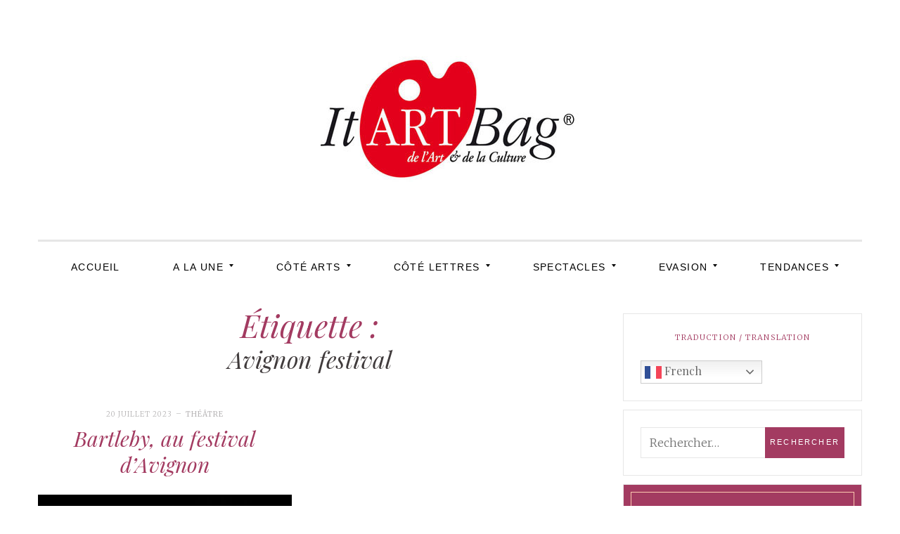

--- FILE ---
content_type: text/html; charset=UTF-8
request_url: https://itartbag.com/tag/avignon-festival/
body_size: 13491
content:
<!DOCTYPE html>
<!--[if IE 9]> <html class="ie9 lt-ie10" lang="fr-FR"> <![endif]-->
<!--[if (gt IE 9)|!(IE)]><!--> <html lang="fr-FR"> <!--<![endif]-->
<head>
	<meta charset="UTF-8">
	<meta name="viewport" content="width=device-width, initial-scale=1">
	<link rel="profile" href="http://gmpg.org/xfn/11">
	<link rel="pingback" href="https://itartbag.com/xmlrpc.php">
	<style>
#wpadminbar #wp-admin-bar-wccp_free_top_button .ab-icon:before {
	content: "\f160";
	color: #02CA02;
	top: 3px;
}
#wpadminbar #wp-admin-bar-wccp_free_top_button .ab-icon {
	transform: rotate(45deg);
}
</style>
<meta name='robots' content='index, follow, max-image-preview:large, max-snippet:-1, max-video-preview:-1' />
		<style>img:is([sizes="auto" i], [sizes^="auto," i]) { contain-intrinsic-size: 3000px 1500px }</style>
		
	<!-- This site is optimized with the Yoast SEO plugin v23.5 - https://yoast.com/wordpress/plugins/seo/ -->
	<title>Avignon festival Archives - ItArtBag</title>
	<link rel="canonical" href="https://itartbag.com/tag/avignon-festival/" />
	<meta property="og:locale" content="fr_FR" />
	<meta property="og:type" content="article" />
	<meta property="og:title" content="Avignon festival Archives - ItArtBag" />
	<meta property="og:url" content="https://itartbag.com/tag/avignon-festival/" />
	<meta property="og:site_name" content="ItArtBag" />
	<meta name="twitter:card" content="summary_large_image" />
	<script type="application/ld+json" class="yoast-schema-graph">{"@context":"https://schema.org","@graph":[{"@type":"CollectionPage","@id":"https://itartbag.com/tag/avignon-festival/","url":"https://itartbag.com/tag/avignon-festival/","name":"Avignon festival Archives - ItArtBag","isPartOf":{"@id":"https://itartbag.com/#website"},"primaryImageOfPage":{"@id":"https://itartbag.com/tag/avignon-festival/#primaryimage"},"image":{"@id":"https://itartbag.com/tag/avignon-festival/#primaryimage"},"thumbnailUrl":"https://itartbag.com/wp-content/uploads/2023/07/VISUEL-BARTLEBY.jpg","breadcrumb":{"@id":"https://itartbag.com/tag/avignon-festival/#breadcrumb"},"inLanguage":"fr-FR"},{"@type":"ImageObject","inLanguage":"fr-FR","@id":"https://itartbag.com/tag/avignon-festival/#primaryimage","url":"https://itartbag.com/wp-content/uploads/2023/07/VISUEL-BARTLEBY.jpg","contentUrl":"https://itartbag.com/wp-content/uploads/2023/07/VISUEL-BARTLEBY.jpg","width":700,"height":466},{"@type":"BreadcrumbList","@id":"https://itartbag.com/tag/avignon-festival/#breadcrumb","itemListElement":[{"@type":"ListItem","position":1,"name":"Home","item":"https://itartbag.com/"},{"@type":"ListItem","position":2,"name":"Avignon festival"}]},{"@type":"WebSite","@id":"https://itartbag.com/#website","url":"https://itartbag.com/","name":"ItArtBag","description":"Le webmag de l&#039;art et de la culture","publisher":{"@id":"https://itartbag.com/#organization"},"potentialAction":[{"@type":"SearchAction","target":{"@type":"EntryPoint","urlTemplate":"https://itartbag.com/?s={search_term_string}"},"query-input":{"@type":"PropertyValueSpecification","valueRequired":true,"valueName":"search_term_string"}}],"inLanguage":"fr-FR"},{"@type":"Organization","@id":"https://itartbag.com/#organization","name":"ItArtBag","url":"https://itartbag.com/","logo":{"@type":"ImageObject","inLanguage":"fr-FR","@id":"https://itartbag.com/#/schema/logo/image/","url":"https://itartbag.com/wp-content/uploads/2016/03/itartbag-logo-web3.jpg","contentUrl":"https://itartbag.com/wp-content/uploads/2016/03/itartbag-logo-web3.jpg","width":368,"height":179,"caption":"ItArtBag"},"image":{"@id":"https://itartbag.com/#/schema/logo/image/"}}]}</script>
	<!-- / Yoast SEO plugin. -->


<link rel='dns-prefetch' href='//stats.wp.com' />
<link rel='dns-prefetch' href='//fonts.googleapis.com' />
<link rel="alternate" type="application/rss+xml" title="ItArtBag &raquo; Flux" href="https://itartbag.com/feed/" />
<link rel="alternate" type="application/rss+xml" title="ItArtBag &raquo; Flux des commentaires" href="https://itartbag.com/comments/feed/" />
<link rel="alternate" type="application/rss+xml" title="ItArtBag &raquo; Flux de l’étiquette Avignon festival" href="https://itartbag.com/tag/avignon-festival/feed/" />
<script type="text/javascript">
/* <![CDATA[ */
window._wpemojiSettings = {"baseUrl":"https:\/\/s.w.org\/images\/core\/emoji\/14.0.0\/72x72\/","ext":".png","svgUrl":"https:\/\/s.w.org\/images\/core\/emoji\/14.0.0\/svg\/","svgExt":".svg","source":{"concatemoji":"https:\/\/itartbag.com\/wp-includes\/js\/wp-emoji-release.min.js?ver=6.4.7"}};
/*! This file is auto-generated */
!function(i,n){var o,s,e;function c(e){try{var t={supportTests:e,timestamp:(new Date).valueOf()};sessionStorage.setItem(o,JSON.stringify(t))}catch(e){}}function p(e,t,n){e.clearRect(0,0,e.canvas.width,e.canvas.height),e.fillText(t,0,0);var t=new Uint32Array(e.getImageData(0,0,e.canvas.width,e.canvas.height).data),r=(e.clearRect(0,0,e.canvas.width,e.canvas.height),e.fillText(n,0,0),new Uint32Array(e.getImageData(0,0,e.canvas.width,e.canvas.height).data));return t.every(function(e,t){return e===r[t]})}function u(e,t,n){switch(t){case"flag":return n(e,"\ud83c\udff3\ufe0f\u200d\u26a7\ufe0f","\ud83c\udff3\ufe0f\u200b\u26a7\ufe0f")?!1:!n(e,"\ud83c\uddfa\ud83c\uddf3","\ud83c\uddfa\u200b\ud83c\uddf3")&&!n(e,"\ud83c\udff4\udb40\udc67\udb40\udc62\udb40\udc65\udb40\udc6e\udb40\udc67\udb40\udc7f","\ud83c\udff4\u200b\udb40\udc67\u200b\udb40\udc62\u200b\udb40\udc65\u200b\udb40\udc6e\u200b\udb40\udc67\u200b\udb40\udc7f");case"emoji":return!n(e,"\ud83e\udef1\ud83c\udffb\u200d\ud83e\udef2\ud83c\udfff","\ud83e\udef1\ud83c\udffb\u200b\ud83e\udef2\ud83c\udfff")}return!1}function f(e,t,n){var r="undefined"!=typeof WorkerGlobalScope&&self instanceof WorkerGlobalScope?new OffscreenCanvas(300,150):i.createElement("canvas"),a=r.getContext("2d",{willReadFrequently:!0}),o=(a.textBaseline="top",a.font="600 32px Arial",{});return e.forEach(function(e){o[e]=t(a,e,n)}),o}function t(e){var t=i.createElement("script");t.src=e,t.defer=!0,i.head.appendChild(t)}"undefined"!=typeof Promise&&(o="wpEmojiSettingsSupports",s=["flag","emoji"],n.supports={everything:!0,everythingExceptFlag:!0},e=new Promise(function(e){i.addEventListener("DOMContentLoaded",e,{once:!0})}),new Promise(function(t){var n=function(){try{var e=JSON.parse(sessionStorage.getItem(o));if("object"==typeof e&&"number"==typeof e.timestamp&&(new Date).valueOf()<e.timestamp+604800&&"object"==typeof e.supportTests)return e.supportTests}catch(e){}return null}();if(!n){if("undefined"!=typeof Worker&&"undefined"!=typeof OffscreenCanvas&&"undefined"!=typeof URL&&URL.createObjectURL&&"undefined"!=typeof Blob)try{var e="postMessage("+f.toString()+"("+[JSON.stringify(s),u.toString(),p.toString()].join(",")+"));",r=new Blob([e],{type:"text/javascript"}),a=new Worker(URL.createObjectURL(r),{name:"wpTestEmojiSupports"});return void(a.onmessage=function(e){c(n=e.data),a.terminate(),t(n)})}catch(e){}c(n=f(s,u,p))}t(n)}).then(function(e){for(var t in e)n.supports[t]=e[t],n.supports.everything=n.supports.everything&&n.supports[t],"flag"!==t&&(n.supports.everythingExceptFlag=n.supports.everythingExceptFlag&&n.supports[t]);n.supports.everythingExceptFlag=n.supports.everythingExceptFlag&&!n.supports.flag,n.DOMReady=!1,n.readyCallback=function(){n.DOMReady=!0}}).then(function(){return e}).then(function(){var e;n.supports.everything||(n.readyCallback(),(e=n.source||{}).concatemoji?t(e.concatemoji):e.wpemoji&&e.twemoji&&(t(e.twemoji),t(e.wpemoji)))}))}((window,document),window._wpemojiSettings);
/* ]]> */
</script>
<style id='wp-emoji-styles-inline-css' type='text/css'>

	img.wp-smiley, img.emoji {
		display: inline !important;
		border: none !important;
		box-shadow: none !important;
		height: 1em !important;
		width: 1em !important;
		margin: 0 0.07em !important;
		vertical-align: -0.1em !important;
		background: none !important;
		padding: 0 !important;
	}
</style>
<link rel='stylesheet' id='wp-block-library-css' href='https://itartbag.com/wp-includes/css/dist/block-library/style.min.css?ver=6.4.7' type='text/css' media='all' />
<link rel='stylesheet' id='mediaelement-css' href='https://itartbag.com/wp-includes/js/mediaelement/mediaelementplayer-legacy.min.css?ver=4.2.17' type='text/css' media='all' />
<link rel='stylesheet' id='wp-mediaelement-css' href='https://itartbag.com/wp-includes/js/mediaelement/wp-mediaelement.min.css?ver=6.4.7' type='text/css' media='all' />
<style id='jetpack-sharing-buttons-style-inline-css' type='text/css'>
.jetpack-sharing-buttons__services-list{display:flex;flex-direction:row;flex-wrap:wrap;gap:0;list-style-type:none;margin:5px;padding:0}.jetpack-sharing-buttons__services-list.has-small-icon-size{font-size:12px}.jetpack-sharing-buttons__services-list.has-normal-icon-size{font-size:16px}.jetpack-sharing-buttons__services-list.has-large-icon-size{font-size:24px}.jetpack-sharing-buttons__services-list.has-huge-icon-size{font-size:36px}@media print{.jetpack-sharing-buttons__services-list{display:none!important}}.editor-styles-wrapper .wp-block-jetpack-sharing-buttons{gap:0;padding-inline-start:0}ul.jetpack-sharing-buttons__services-list.has-background{padding:1.25em 2.375em}
</style>
<style id='classic-theme-styles-inline-css' type='text/css'>
/*! This file is auto-generated */
.wp-block-button__link{color:#fff;background-color:#32373c;border-radius:9999px;box-shadow:none;text-decoration:none;padding:calc(.667em + 2px) calc(1.333em + 2px);font-size:1.125em}.wp-block-file__button{background:#32373c;color:#fff;text-decoration:none}
</style>
<style id='global-styles-inline-css' type='text/css'>
body{--wp--preset--color--black: #000000;--wp--preset--color--cyan-bluish-gray: #abb8c3;--wp--preset--color--white: #ffffff;--wp--preset--color--pale-pink: #f78da7;--wp--preset--color--vivid-red: #cf2e2e;--wp--preset--color--luminous-vivid-orange: #ff6900;--wp--preset--color--luminous-vivid-amber: #fcb900;--wp--preset--color--light-green-cyan: #7bdcb5;--wp--preset--color--vivid-green-cyan: #00d084;--wp--preset--color--pale-cyan-blue: #8ed1fc;--wp--preset--color--vivid-cyan-blue: #0693e3;--wp--preset--color--vivid-purple: #9b51e0;--wp--preset--gradient--vivid-cyan-blue-to-vivid-purple: linear-gradient(135deg,rgba(6,147,227,1) 0%,rgb(155,81,224) 100%);--wp--preset--gradient--light-green-cyan-to-vivid-green-cyan: linear-gradient(135deg,rgb(122,220,180) 0%,rgb(0,208,130) 100%);--wp--preset--gradient--luminous-vivid-amber-to-luminous-vivid-orange: linear-gradient(135deg,rgba(252,185,0,1) 0%,rgba(255,105,0,1) 100%);--wp--preset--gradient--luminous-vivid-orange-to-vivid-red: linear-gradient(135deg,rgba(255,105,0,1) 0%,rgb(207,46,46) 100%);--wp--preset--gradient--very-light-gray-to-cyan-bluish-gray: linear-gradient(135deg,rgb(238,238,238) 0%,rgb(169,184,195) 100%);--wp--preset--gradient--cool-to-warm-spectrum: linear-gradient(135deg,rgb(74,234,220) 0%,rgb(151,120,209) 20%,rgb(207,42,186) 40%,rgb(238,44,130) 60%,rgb(251,105,98) 80%,rgb(254,248,76) 100%);--wp--preset--gradient--blush-light-purple: linear-gradient(135deg,rgb(255,206,236) 0%,rgb(152,150,240) 100%);--wp--preset--gradient--blush-bordeaux: linear-gradient(135deg,rgb(254,205,165) 0%,rgb(254,45,45) 50%,rgb(107,0,62) 100%);--wp--preset--gradient--luminous-dusk: linear-gradient(135deg,rgb(255,203,112) 0%,rgb(199,81,192) 50%,rgb(65,88,208) 100%);--wp--preset--gradient--pale-ocean: linear-gradient(135deg,rgb(255,245,203) 0%,rgb(182,227,212) 50%,rgb(51,167,181) 100%);--wp--preset--gradient--electric-grass: linear-gradient(135deg,rgb(202,248,128) 0%,rgb(113,206,126) 100%);--wp--preset--gradient--midnight: linear-gradient(135deg,rgb(2,3,129) 0%,rgb(40,116,252) 100%);--wp--preset--font-size--small: 13px;--wp--preset--font-size--medium: 20px;--wp--preset--font-size--large: 36px;--wp--preset--font-size--x-large: 42px;--wp--preset--spacing--20: 0.44rem;--wp--preset--spacing--30: 0.67rem;--wp--preset--spacing--40: 1rem;--wp--preset--spacing--50: 1.5rem;--wp--preset--spacing--60: 2.25rem;--wp--preset--spacing--70: 3.38rem;--wp--preset--spacing--80: 5.06rem;--wp--preset--shadow--natural: 6px 6px 9px rgba(0, 0, 0, 0.2);--wp--preset--shadow--deep: 12px 12px 50px rgba(0, 0, 0, 0.4);--wp--preset--shadow--sharp: 6px 6px 0px rgba(0, 0, 0, 0.2);--wp--preset--shadow--outlined: 6px 6px 0px -3px rgba(255, 255, 255, 1), 6px 6px rgba(0, 0, 0, 1);--wp--preset--shadow--crisp: 6px 6px 0px rgba(0, 0, 0, 1);}:where(.is-layout-flex){gap: 0.5em;}:where(.is-layout-grid){gap: 0.5em;}body .is-layout-flow > .alignleft{float: left;margin-inline-start: 0;margin-inline-end: 2em;}body .is-layout-flow > .alignright{float: right;margin-inline-start: 2em;margin-inline-end: 0;}body .is-layout-flow > .aligncenter{margin-left: auto !important;margin-right: auto !important;}body .is-layout-constrained > .alignleft{float: left;margin-inline-start: 0;margin-inline-end: 2em;}body .is-layout-constrained > .alignright{float: right;margin-inline-start: 2em;margin-inline-end: 0;}body .is-layout-constrained > .aligncenter{margin-left: auto !important;margin-right: auto !important;}body .is-layout-constrained > :where(:not(.alignleft):not(.alignright):not(.alignfull)){max-width: var(--wp--style--global--content-size);margin-left: auto !important;margin-right: auto !important;}body .is-layout-constrained > .alignwide{max-width: var(--wp--style--global--wide-size);}body .is-layout-flex{display: flex;}body .is-layout-flex{flex-wrap: wrap;align-items: center;}body .is-layout-flex > *{margin: 0;}body .is-layout-grid{display: grid;}body .is-layout-grid > *{margin: 0;}:where(.wp-block-columns.is-layout-flex){gap: 2em;}:where(.wp-block-columns.is-layout-grid){gap: 2em;}:where(.wp-block-post-template.is-layout-flex){gap: 1.25em;}:where(.wp-block-post-template.is-layout-grid){gap: 1.25em;}.has-black-color{color: var(--wp--preset--color--black) !important;}.has-cyan-bluish-gray-color{color: var(--wp--preset--color--cyan-bluish-gray) !important;}.has-white-color{color: var(--wp--preset--color--white) !important;}.has-pale-pink-color{color: var(--wp--preset--color--pale-pink) !important;}.has-vivid-red-color{color: var(--wp--preset--color--vivid-red) !important;}.has-luminous-vivid-orange-color{color: var(--wp--preset--color--luminous-vivid-orange) !important;}.has-luminous-vivid-amber-color{color: var(--wp--preset--color--luminous-vivid-amber) !important;}.has-light-green-cyan-color{color: var(--wp--preset--color--light-green-cyan) !important;}.has-vivid-green-cyan-color{color: var(--wp--preset--color--vivid-green-cyan) !important;}.has-pale-cyan-blue-color{color: var(--wp--preset--color--pale-cyan-blue) !important;}.has-vivid-cyan-blue-color{color: var(--wp--preset--color--vivid-cyan-blue) !important;}.has-vivid-purple-color{color: var(--wp--preset--color--vivid-purple) !important;}.has-black-background-color{background-color: var(--wp--preset--color--black) !important;}.has-cyan-bluish-gray-background-color{background-color: var(--wp--preset--color--cyan-bluish-gray) !important;}.has-white-background-color{background-color: var(--wp--preset--color--white) !important;}.has-pale-pink-background-color{background-color: var(--wp--preset--color--pale-pink) !important;}.has-vivid-red-background-color{background-color: var(--wp--preset--color--vivid-red) !important;}.has-luminous-vivid-orange-background-color{background-color: var(--wp--preset--color--luminous-vivid-orange) !important;}.has-luminous-vivid-amber-background-color{background-color: var(--wp--preset--color--luminous-vivid-amber) !important;}.has-light-green-cyan-background-color{background-color: var(--wp--preset--color--light-green-cyan) !important;}.has-vivid-green-cyan-background-color{background-color: var(--wp--preset--color--vivid-green-cyan) !important;}.has-pale-cyan-blue-background-color{background-color: var(--wp--preset--color--pale-cyan-blue) !important;}.has-vivid-cyan-blue-background-color{background-color: var(--wp--preset--color--vivid-cyan-blue) !important;}.has-vivid-purple-background-color{background-color: var(--wp--preset--color--vivid-purple) !important;}.has-black-border-color{border-color: var(--wp--preset--color--black) !important;}.has-cyan-bluish-gray-border-color{border-color: var(--wp--preset--color--cyan-bluish-gray) !important;}.has-white-border-color{border-color: var(--wp--preset--color--white) !important;}.has-pale-pink-border-color{border-color: var(--wp--preset--color--pale-pink) !important;}.has-vivid-red-border-color{border-color: var(--wp--preset--color--vivid-red) !important;}.has-luminous-vivid-orange-border-color{border-color: var(--wp--preset--color--luminous-vivid-orange) !important;}.has-luminous-vivid-amber-border-color{border-color: var(--wp--preset--color--luminous-vivid-amber) !important;}.has-light-green-cyan-border-color{border-color: var(--wp--preset--color--light-green-cyan) !important;}.has-vivid-green-cyan-border-color{border-color: var(--wp--preset--color--vivid-green-cyan) !important;}.has-pale-cyan-blue-border-color{border-color: var(--wp--preset--color--pale-cyan-blue) !important;}.has-vivid-cyan-blue-border-color{border-color: var(--wp--preset--color--vivid-cyan-blue) !important;}.has-vivid-purple-border-color{border-color: var(--wp--preset--color--vivid-purple) !important;}.has-vivid-cyan-blue-to-vivid-purple-gradient-background{background: var(--wp--preset--gradient--vivid-cyan-blue-to-vivid-purple) !important;}.has-light-green-cyan-to-vivid-green-cyan-gradient-background{background: var(--wp--preset--gradient--light-green-cyan-to-vivid-green-cyan) !important;}.has-luminous-vivid-amber-to-luminous-vivid-orange-gradient-background{background: var(--wp--preset--gradient--luminous-vivid-amber-to-luminous-vivid-orange) !important;}.has-luminous-vivid-orange-to-vivid-red-gradient-background{background: var(--wp--preset--gradient--luminous-vivid-orange-to-vivid-red) !important;}.has-very-light-gray-to-cyan-bluish-gray-gradient-background{background: var(--wp--preset--gradient--very-light-gray-to-cyan-bluish-gray) !important;}.has-cool-to-warm-spectrum-gradient-background{background: var(--wp--preset--gradient--cool-to-warm-spectrum) !important;}.has-blush-light-purple-gradient-background{background: var(--wp--preset--gradient--blush-light-purple) !important;}.has-blush-bordeaux-gradient-background{background: var(--wp--preset--gradient--blush-bordeaux) !important;}.has-luminous-dusk-gradient-background{background: var(--wp--preset--gradient--luminous-dusk) !important;}.has-pale-ocean-gradient-background{background: var(--wp--preset--gradient--pale-ocean) !important;}.has-electric-grass-gradient-background{background: var(--wp--preset--gradient--electric-grass) !important;}.has-midnight-gradient-background{background: var(--wp--preset--gradient--midnight) !important;}.has-small-font-size{font-size: var(--wp--preset--font-size--small) !important;}.has-medium-font-size{font-size: var(--wp--preset--font-size--medium) !important;}.has-large-font-size{font-size: var(--wp--preset--font-size--large) !important;}.has-x-large-font-size{font-size: var(--wp--preset--font-size--x-large) !important;}
.wp-block-navigation a:where(:not(.wp-element-button)){color: inherit;}
:where(.wp-block-post-template.is-layout-flex){gap: 1.25em;}:where(.wp-block-post-template.is-layout-grid){gap: 1.25em;}
:where(.wp-block-columns.is-layout-flex){gap: 2em;}:where(.wp-block-columns.is-layout-grid){gap: 2em;}
.wp-block-pullquote{font-size: 1.5em;line-height: 1.6;}
</style>
<link rel='stylesheet' id='font-awesome-css' href='https://itartbag.com/wp-content/themes/silk-lite/assets/css/font-awesome.css?ver=4.2.0' type='text/css' media='all' />
<link rel='stylesheet' id='silklite-fonts-css' href='//fonts.googleapis.com/css?family=Libre%20Baskerville%3A400%2C700%2C400italic%7CPlayfair%20Display%3A400%2C700%2C900%2C400italic%2C700italic%2C900italic%7CMerriweather%3A400italic%2C400%2C300%2C700&#038;subset=latin%2Clatin-ext' type='text/css' media='all' />
<link rel='stylesheet' id='silklite-style-css' href='https://itartbag.com/wp-content/themes/silk-lite/style.css?ver=1.5.1' type='text/css' media='all' />
<!-- `jetpack-subscriptions` is included in the concatenated jetpack.css -->
<link rel='stylesheet' id='jetpack_css-css' href='https://itartbag.com/wp-content/plugins/jetpack/css/jetpack.css?ver=13.6.1' type='text/css' media='all' />
<script type="text/javascript" src="https://itartbag.com/wp-includes/js/jquery/jquery.min.js?ver=3.7.1" id="jquery-core-js"></script>
<script type="text/javascript" src="https://itartbag.com/wp-includes/js/jquery/jquery-migrate.min.js?ver=3.4.1" id="jquery-migrate-js"></script>
<link rel="https://api.w.org/" href="https://itartbag.com/wp-json/" /><link rel="alternate" type="application/json" href="https://itartbag.com/wp-json/wp/v2/tags/12462" /><link rel="EditURI" type="application/rsd+xml" title="RSD" href="https://itartbag.com/xmlrpc.php?rsd" />
<meta name="generator" content="WordPress 6.4.7" />
		<!-- Custom Logo: hide header text -->
		<style id="custom-logo-css" type="text/css">
			.site-title, .site-description-text {
				position: absolute;
				clip: rect(1px, 1px, 1px, 1px);
			}
		</style>
		<script id="wpcp_disable_selection" type="text/javascript">
var image_save_msg='You are not allowed to save images!';
	var no_menu_msg='Context Menu disabled!';
	var smessage = "Content is protected !!";

function disableEnterKey(e)
{
	var elemtype = e.target.tagName;
	
	elemtype = elemtype.toUpperCase();
	
	if (elemtype == "TEXT" || elemtype == "TEXTAREA" || elemtype == "INPUT" || elemtype == "PASSWORD" || elemtype == "SELECT" || elemtype == "OPTION" || elemtype == "EMBED")
	{
		elemtype = 'TEXT';
	}
	
	if (e.ctrlKey){
     var key;
     if(window.event)
          key = window.event.keyCode;     //IE
     else
          key = e.which;     //firefox (97)
    //if (key != 17) alert(key);
     if (elemtype!= 'TEXT' && (key == 97 || key == 65 || key == 67 || key == 99 || key == 88 || key == 120 || key == 26 || key == 85  || key == 86 || key == 83 || key == 43 || key == 73))
     {
		if(wccp_free_iscontenteditable(e)) return true;
		show_wpcp_message('You are not allowed to copy content or view source');
		return false;
     }else
     	return true;
     }
}


/*For contenteditable tags*/
function wccp_free_iscontenteditable(e)
{
	var e = e || window.event; // also there is no e.target property in IE. instead IE uses window.event.srcElement
  	
	var target = e.target || e.srcElement;

	var elemtype = e.target.nodeName;
	
	elemtype = elemtype.toUpperCase();
	
	var iscontenteditable = "false";
		
	if(typeof target.getAttribute!="undefined" ) iscontenteditable = target.getAttribute("contenteditable"); // Return true or false as string
	
	var iscontenteditable2 = false;
	
	if(typeof target.isContentEditable!="undefined" ) iscontenteditable2 = target.isContentEditable; // Return true or false as boolean

	if(target.parentElement.isContentEditable) iscontenteditable2 = true;
	
	if (iscontenteditable == "true" || iscontenteditable2 == true)
	{
		if(typeof target.style!="undefined" ) target.style.cursor = "text";
		
		return true;
	}
}

////////////////////////////////////
function disable_copy(e)
{	
	var e = e || window.event; // also there is no e.target property in IE. instead IE uses window.event.srcElement
	
	var elemtype = e.target.tagName;
	
	elemtype = elemtype.toUpperCase();
	
	if (elemtype == "TEXT" || elemtype == "TEXTAREA" || elemtype == "INPUT" || elemtype == "PASSWORD" || elemtype == "SELECT" || elemtype == "OPTION" || elemtype == "EMBED")
	{
		elemtype = 'TEXT';
	}
	
	if(wccp_free_iscontenteditable(e)) return true;
	
	var isSafari = /Safari/.test(navigator.userAgent) && /Apple Computer/.test(navigator.vendor);
	
	var checker_IMG = '';
	if (elemtype == "IMG" && checker_IMG == 'checked' && e.detail >= 2) {show_wpcp_message(alertMsg_IMG);return false;}
	if (elemtype != "TEXT")
	{
		if (smessage !== "" && e.detail == 2)
			show_wpcp_message(smessage);
		
		if (isSafari)
			return true;
		else
			return false;
	}	
}

//////////////////////////////////////////
function disable_copy_ie()
{
	var e = e || window.event;
	var elemtype = window.event.srcElement.nodeName;
	elemtype = elemtype.toUpperCase();
	if(wccp_free_iscontenteditable(e)) return true;
	if (elemtype == "IMG") {show_wpcp_message(alertMsg_IMG);return false;}
	if (elemtype != "TEXT" && elemtype != "TEXTAREA" && elemtype != "INPUT" && elemtype != "PASSWORD" && elemtype != "SELECT" && elemtype != "OPTION" && elemtype != "EMBED")
	{
		return false;
	}
}	
function reEnable()
{
	return true;
}
document.onkeydown = disableEnterKey;
document.onselectstart = disable_copy_ie;
if(navigator.userAgent.indexOf('MSIE')==-1)
{
	document.onmousedown = disable_copy;
	document.onclick = reEnable;
}
function disableSelection(target)
{
    //For IE This code will work
    if (typeof target.onselectstart!="undefined")
    target.onselectstart = disable_copy_ie;
    
    //For Firefox This code will work
    else if (typeof target.style.MozUserSelect!="undefined")
    {target.style.MozUserSelect="none";}
    
    //All other  (ie: Opera) This code will work
    else
    target.onmousedown=function(){return false}
    target.style.cursor = "default";
}
//Calling the JS function directly just after body load
window.onload = function(){disableSelection(document.body);};

//////////////////special for safari Start////////////////
var onlongtouch;
var timer;
var touchduration = 1000; //length of time we want the user to touch before we do something

var elemtype = "";
function touchstart(e) {
	var e = e || window.event;
  // also there is no e.target property in IE.
  // instead IE uses window.event.srcElement
  	var target = e.target || e.srcElement;
	
	elemtype = window.event.srcElement.nodeName;
	
	elemtype = elemtype.toUpperCase();
	
	if(!wccp_pro_is_passive()) e.preventDefault();
	if (!timer) {
		timer = setTimeout(onlongtouch, touchduration);
	}
}

function touchend() {
    //stops short touches from firing the event
    if (timer) {
        clearTimeout(timer);
        timer = null;
    }
	onlongtouch();
}

onlongtouch = function(e) { //this will clear the current selection if anything selected
	
	if (elemtype != "TEXT" && elemtype != "TEXTAREA" && elemtype != "INPUT" && elemtype != "PASSWORD" && elemtype != "SELECT" && elemtype != "EMBED" && elemtype != "OPTION")	
	{
		if (window.getSelection) {
			if (window.getSelection().empty) {  // Chrome
			window.getSelection().empty();
			} else if (window.getSelection().removeAllRanges) {  // Firefox
			window.getSelection().removeAllRanges();
			}
		} else if (document.selection) {  // IE?
			document.selection.empty();
		}
		return false;
	}
};

document.addEventListener("DOMContentLoaded", function(event) { 
    window.addEventListener("touchstart", touchstart, false);
    window.addEventListener("touchend", touchend, false);
});

function wccp_pro_is_passive() {

  var cold = false,
  hike = function() {};

  try {
	  const object1 = {};
  var aid = Object.defineProperty(object1, 'passive', {
  get() {cold = true}
  });
  window.addEventListener('test', hike, aid);
  window.removeEventListener('test', hike, aid);
  } catch (e) {}

  return cold;
}
/*special for safari End*/
</script>
<script id="wpcp_disable_Right_Click" type="text/javascript">
document.ondragstart = function() { return false;}
	function nocontext(e) {
	   return false;
	}
	document.oncontextmenu = nocontext;
</script>
<style>
.unselectable
{
-moz-user-select:none;
-webkit-user-select:none;
cursor: default;
}
html
{
-webkit-touch-callout: none;
-webkit-user-select: none;
-khtml-user-select: none;
-moz-user-select: none;
-ms-user-select: none;
user-select: none;
-webkit-tap-highlight-color: rgba(0,0,0,0);
}
</style>
<script id="wpcp_css_disable_selection" type="text/javascript">
var e = document.getElementsByTagName('body')[0];
if(e)
{
	e.setAttribute('unselectable',"on");
}
</script>
	<style>img#wpstats{display:none}</style>
		<link rel="icon" href="https://itartbag.com/wp-content/uploads/2016/05/cropped-IconeItArtBag-32x32.jpg" sizes="32x32" />
<link rel="icon" href="https://itartbag.com/wp-content/uploads/2016/05/cropped-IconeItArtBag-192x192.jpg" sizes="192x192" />
<link rel="apple-touch-icon" href="https://itartbag.com/wp-content/uploads/2016/05/cropped-IconeItArtBag-180x180.jpg" />
<meta name="msapplication-TileImage" content="https://itartbag.com/wp-content/uploads/2016/05/cropped-IconeItArtBag-270x270.jpg" />
</head>

<body class="archive tag tag-avignon-festival tag-12462 wp-custom-logo unselectable group-blog has_sidebar">



<div id="page" class="hfeed site archive-layout--masonry">
	<a class="skip-link screen-reader-text" href="#content">Aller au contenu</a>

	<div class="top-bar  top-bar--fixed">
	<div class="content">
		<nav id="top-header-left-navigation" class="toolbar-navigation  left" role="navigation">
			<h2 class="screen-reader-text">Navigation secondaire de gauche</h2>
					</nav><!-- #top-header-left-navigation -->
		<nav id="top-header-right-navigation" class="toolbar-navigation  right" role="navigation">
			<h2 class="screen-reader-text">Navigation secondaire de droite</h2>
					</nav><!-- #top-header-right-navigation -->
	</div><!-- .content -->
</div><!-- .top-bar -->

	<header id="masthead" class="site-header" role="banner">

		<div class="site-branding">
			<a href="https://itartbag.com/" class="custom-logo-link" rel="home"><img width="368" height="179" src="https://itartbag.com/wp-content/uploads/2016/03/itartbag-logo-web3.jpg" class="custom-logo" alt="ItArtBag" decoding="async" fetchpriority="high" srcset="https://itartbag.com/wp-content/uploads/2016/03/itartbag-logo-web3.jpg 368w, https://itartbag.com/wp-content/uploads/2016/03/itartbag-logo-web3-300x146.jpg 300w" sizes="(max-width: 739px) 94vw, (max-width: 969px) 88vw, (max-width: 1199px) 860px, 850px" /></a>
			<div class="site-title">
			<a href="https://itartbag.com/" rel="home">
				<span>ItArtBag</span>
				<svg xmlns="http://www.w3.org/2000/svg" xmlns:xlink="http://www.w3.org/1999/xlink">
					<text x="50%" y="0.82em" stroke="#fff" text-anchor="middle" stroke-width="10">
						ItArtBag
					</text>
				</svg>
			</a>

			</div>
			
				<p class="site-description">
					<span class="site-description-text">Le webmag de l&#039;art et de la culture</span>
					<span class="site-description-after" role="presentation"></span>
				</p>

					</div><!-- .site-branding -->

		<nav id="site-navigation" class="main-navigation" role="navigation">
			<button class="button-toggle  js-nav-trigger" aria-controls="menu-primary-menu" aria-expanded="false">
				<span class="nav-icon icon--lines"></span>
				<span class="button-text  assistive-text">Menu principal</span>
			</button>
			<ul id="menu-primary-menu" class="nav  nav--main  js-nav--main" aria-hidden="false"><li id="menu-item-50" class="menu-item menu-item-type-custom menu-item-object-custom menu-item-home menu-item-50"><a href="http://itartbag.com">Accueil</a></li>
<li id="menu-item-480" class="menu-item menu-item-type-post_type menu-item-object-page menu-item-has-children menu-item-480"><a href="https://itartbag.com/les-uns-les-autres/">A la une</a>
<ul class="sub-menu">
	<li id="menu-item-483" class="menu-item menu-item-type-taxonomy menu-item-object-category menu-item-483"><a href="https://itartbag.com/category/portraits/">Portraits</a></li>
	<li id="menu-item-481" class="menu-item menu-item-type-taxonomy menu-item-object-category menu-item-481"><a href="https://itartbag.com/category/associations/">Associations</a></li>
	<li id="menu-item-482" class="menu-item menu-item-type-taxonomy menu-item-object-category menu-item-482"><a href="https://itartbag.com/category/evenements-soirees/">Evénements &#038; soirées</a></li>
	<li id="menu-item-978" class="menu-item menu-item-type-taxonomy menu-item-object-category menu-item-978"><a href="https://itartbag.com/category/editos/">Editos</a></li>
</ul>
</li>
<li id="menu-item-49" class="menu-item menu-item-type-post_type menu-item-object-page menu-item-has-children menu-item-49"><a href="https://itartbag.com/cote-arts/">Côté arts</a>
<ul class="sub-menu">
	<li id="menu-item-124" class="menu-item menu-item-type-taxonomy menu-item-object-category menu-item-124"><a href="https://itartbag.com/category/artistes/">Artistes</a></li>
	<li id="menu-item-78" class="menu-item menu-item-type-taxonomy menu-item-object-category menu-item-78"><a href="https://itartbag.com/category/galeries/">Galeries</a></li>
	<li id="menu-item-79" class="menu-item menu-item-type-taxonomy menu-item-object-category menu-item-79"><a href="https://itartbag.com/category/musees/">Musées</a></li>
	<li id="menu-item-77" class="menu-item menu-item-type-taxonomy menu-item-object-category menu-item-77"><a href="https://itartbag.com/category/expositions/">Expositions</a></li>
	<li id="menu-item-80" class="menu-item menu-item-type-taxonomy menu-item-object-category menu-item-80"><a href="https://itartbag.com/category/salons-et-foires/">Salons et foires</a></li>
	<li id="menu-item-81" class="menu-item menu-item-type-taxonomy menu-item-object-category menu-item-81"><a href="https://itartbag.com/category/actualites-de-lart/">Actualités de l&rsquo;Art</a></li>
</ul>
</li>
<li id="menu-item-59" class="menu-item menu-item-type-post_type menu-item-object-page menu-item-has-children menu-item-59"><a href="https://itartbag.com/cote-lettres/">Côté lettres</a>
<ul class="sub-menu">
	<li id="menu-item-82" class="menu-item menu-item-type-taxonomy menu-item-object-category menu-item-82"><a href="https://itartbag.com/category/livres/">Livres</a></li>
	<li id="menu-item-980" class="menu-item menu-item-type-taxonomy menu-item-object-category menu-item-980"><a href="https://itartbag.com/category/revues/">Revues</a></li>
	<li id="menu-item-83" class="menu-item menu-item-type-taxonomy menu-item-object-category menu-item-83"><a href="https://itartbag.com/category/editions/">Editions</a></li>
	<li id="menu-item-979" class="menu-item menu-item-type-taxonomy menu-item-object-category menu-item-979"><a href="https://itartbag.com/category/nouvelles/">Nouvelles</a></li>
	<li id="menu-item-84" class="menu-item menu-item-type-taxonomy menu-item-object-category menu-item-84"><a href="https://itartbag.com/category/foires-et-salons/">Foires et salons</a></li>
	<li id="menu-item-85" class="menu-item menu-item-type-taxonomy menu-item-object-category menu-item-85"><a href="https://itartbag.com/category/actualites-du-livre/">Actualités du livre</a></li>
</ul>
</li>
<li id="menu-item-58" class="menu-item menu-item-type-post_type menu-item-object-page menu-item-has-children menu-item-58"><a href="https://itartbag.com/spectacles/">Spectacles</a>
<ul class="sub-menu">
	<li id="menu-item-86" class="menu-item menu-item-type-taxonomy menu-item-object-category menu-item-86"><a href="https://itartbag.com/category/theatre/">Théâtre</a></li>
	<li id="menu-item-87" class="menu-item menu-item-type-taxonomy menu-item-object-category menu-item-87"><a href="https://itartbag.com/category/danse/">Danse</a></li>
	<li id="menu-item-88" class="menu-item menu-item-type-taxonomy menu-item-object-category menu-item-88"><a href="https://itartbag.com/category/arts-du-cirque/">Arts du cirque</a></li>
	<li id="menu-item-89" class="menu-item menu-item-type-taxonomy menu-item-object-category menu-item-89"><a href="https://itartbag.com/category/musique/">Musique</a></li>
	<li id="menu-item-90" class="menu-item menu-item-type-taxonomy menu-item-object-category menu-item-90"><a href="https://itartbag.com/category/cinema/">Cinéma</a></li>
</ul>
</li>
<li id="menu-item-57" class="menu-item menu-item-type-post_type menu-item-object-page menu-item-has-children menu-item-57"><a href="https://itartbag.com/evasion/">Evasion</a>
<ul class="sub-menu">
	<li id="menu-item-91" class="menu-item menu-item-type-taxonomy menu-item-object-category menu-item-91"><a href="https://itartbag.com/category/voyages/">Voyages</a></li>
	<li id="menu-item-92" class="menu-item menu-item-type-taxonomy menu-item-object-category menu-item-92"><a href="https://itartbag.com/category/gastronomie/">Gastronomie</a></li>
	<li id="menu-item-93" class="menu-item menu-item-type-taxonomy menu-item-object-category menu-item-93"><a href="https://itartbag.com/category/hotels-et-bars/">Hôtels et bars</a></li>
</ul>
</li>
<li id="menu-item-65" class="menu-item menu-item-type-post_type menu-item-object-page menu-item-has-children menu-item-65"><a href="https://itartbag.com/tendances/">Tendances</a>
<ul class="sub-menu">
	<li id="menu-item-94" class="menu-item menu-item-type-taxonomy menu-item-object-category menu-item-94"><a href="https://itartbag.com/category/mode/">Mode</a></li>
	<li id="menu-item-95" class="menu-item menu-item-type-taxonomy menu-item-object-category menu-item-95"><a href="https://itartbag.com/category/beaute-et-bien-etre/">Beauté et bien être</a></li>
	<li id="menu-item-96" class="menu-item menu-item-type-taxonomy menu-item-object-category menu-item-96"><a href="https://itartbag.com/category/design/">Design</a></li>
	<li id="menu-item-97" class="menu-item menu-item-type-taxonomy menu-item-object-category menu-item-97"><a href="https://itartbag.com/category/objets-de-desir-de-plaisir/">Objets de désir&#8230; de plaisir</a></li>
</ul>
</li>
</ul>			<a href="#search" class="button-toggle  button-toggle--search">
				<span class="button-icon"><i class="fa fa-search"></i></span>
				<span class="button-text  assistive-text">Rerchercher</span>
			</a>
		</nav><!-- #site-navigation -->
	</header><!-- #masthead -->

	<div id="content" class="site-content">

	<div id="primary" class="content-area">
		<main id="main" class="site-main" role="main">

		
			<header class="page-header">

				<h1 class="page-title">Étiquette : <span>Avignon festival</span></h1>
			</header><!-- .page-header -->

			
<h1 class="screen-reader-text">Blog</h1>
<div id="posts" class="archive__grid  grid">

<article id="post-50705" class="post-50705 post type-post status-publish format-standard has-post-thumbnail hentry category-theatre tag-avignon-festival tag-bartleby tag-bruno-dairou tag-cedric-danielo tag-perrine-decker tag-theatre-du-cabestan grid__item">

	<div class="entry__wrapper">

		<header class="entry-header  entry-header--card">

			
				<div class="entry-meta  entry-meta--card">
					<span class="posted-on"><time class="entry-date published updated" datetime="2023-07-20T16:00:10+01:00">20 juillet 2023</time></span><span class="cat-links"><a href="https://itartbag.com/category/theatre/" rel="category tag">Théâtre</a></span>				</div><!-- .entry-meta -->

			<h2 class="entry-title  entry-title--card"><a href="https://itartbag.com/bartleby-au-festival-davignon/" rel="bookmark">Bartleby, au festival d’Avignon</a></h2>
		</header><!-- .entry-header -->

		<div class="entry-content">

							<a href="https://itartbag.com/bartleby-au-festival-davignon/" class="entry-featured  entry-thumbnail" aria-hidden="true">
					<img width="450" height="300" src="https://itartbag.com/wp-content/uploads/2023/07/VISUEL-BARTLEBY-450x300.jpg" class="attachment-silklite-masonry-image size-silklite-masonry-image wp-post-image" alt="" decoding="async" srcset="https://itartbag.com/wp-content/uploads/2023/07/VISUEL-BARTLEBY-450x300.jpg 450w, https://itartbag.com/wp-content/uploads/2023/07/VISUEL-BARTLEBY-300x200.jpg 300w, https://itartbag.com/wp-content/uploads/2023/07/VISUEL-BARTLEBY.jpg 700w" sizes="(max-width: 739px) 94vw, (max-width: 969px) 88vw, (max-width: 1199px) 860px, 850px" />					<div class="entry-image-border"></div>
				</a>
			<p>La compagnie des Perspectives présente Bartleby au théâtre du Cabestan. Cette pièce est adaptée de la nouvelle d&rsquo;Herman [&hellip;]</p>

			<div class="color-secondary" role="presentation">
		<div class="divider  wide">
			<svg width="250" height="11" xmlns="http://www.w3.org/2000/svg"><g fill="currentColor"><path class="square square-left" d="M.7574 5.5l5.5-5.5 5.5 5.5-5.5 5.5-5.5-5.5z"/><path class="square square-right" d="M239 5.5l5.5-5.5 5.5 5.5-5.5 5.5-5.5-5.5z"/><path class="line" d="M9 4h233v3H9z"/></g></svg>
		</div>
		<div class="divider  narrow">
			<svg width="196" height="9" xmlns="http://www.w3.org/2000/svg"><g fill="none" stroke="currentColor"><path class="square square-middle" d="M92.7574 4.5l4.5-4.5 4.5 4.5-4.5 4.5-4.5-4.5z"/><path class="square square-left" d="M83.7574 4.5l4.5-4.5 4.5 4.5-4.5 4.5-4.5-4.5z"/><path class="square square-right" d="M101.7574 4.5l4.5-4.5 4.5 4.5-4.5 4.5-4.5-4.5z"/><path class="line line-left" d="M0 4.5h83.2563" stroke-linecap="square"/><path class="line line-right" d="M111 4.5h83.26" stroke-linecap="square"/></g></svg>
		</div>
	</div>

	</div><!-- .entry-content -->
</article><!-- #post-## -->

</div><!-- .archive__grid -->


		</main><!-- #main -->
	</div><!-- #primary -->


<div id="secondary" class="sidebar  sidebar--main" role="complementary">
	<div class="grid__item"><aside id="gtranslate-4" class="widget widget_gtranslate"><h3 class="widget-title">Traduction / translation</h3><div class="gtranslate_wrapper" id="gt-wrapper-69969469"></div></aside></div><div class="grid__item"><aside id="search-2" class="widget widget_search"><form role="search" method="get" class="search-form" action="https://itartbag.com/">
				<label>
					<span class="screen-reader-text">Rechercher :</span>
					<input type="search" class="search-field" placeholder="Rechercher…" value="" name="s" />
				</label>
				<input type="submit" class="search-submit" value="Rechercher" />
			</form></aside></div><div class="grid__item"><aside id="blog_subscription-3" class="widget widget_blog_subscription jetpack_subscription_widget"><h3 class="widget-title">Abonnez-vous!</h3>
			<div class="wp-block-jetpack-subscriptions__container">
			<form action="#" method="post" accept-charset="utf-8" id="subscribe-blog-blog_subscription-3"
				data-blog="109211290"
				data-post_access_level="everybody" >
									<div id="subscribe-text"><p>Saisissez votre adresse e-mail pour vous abonner et recevoir une notification de chaque nouvel article.</p>
</div>
										<p id="subscribe-email">
						<label id="jetpack-subscribe-label"
							class="screen-reader-text"
							for="subscribe-field-blog_subscription-3">
							indiquez ici votre e-mail						</label>
						<input type="email" name="email" required="required"
																					value=""
							id="subscribe-field-blog_subscription-3"
							placeholder="indiquez ici votre e-mail"
						/>
					</p>

					<p id="subscribe-submit"
											>
						<input type="hidden" name="action" value="subscribe"/>
						<input type="hidden" name="source" value="https://itartbag.com/tag/avignon-festival/"/>
						<input type="hidden" name="sub-type" value="widget"/>
						<input type="hidden" name="redirect_fragment" value="subscribe-blog-blog_subscription-3"/>
						<input type="hidden" id="_wpnonce" name="_wpnonce" value="8e4150a5ab" /><input type="hidden" name="_wp_http_referer" value="/tag/avignon-festival/" />						<button type="submit"
															class="wp-block-button__link"
																					name="jetpack_subscriptions_widget"
						>
							Abonnez-vous						</button>
					</p>
							</form>
						</div>
			
</aside></div><div class="widget_text grid__item"><aside id="custom_html-2" class="widget_text widget widget_custom_html"><div class="textwidget custom-html-widget"><iframe id="haWidget" allowtransparency="true" src="https://www.helloasso.com/associations/doggy-art-bag/adhesions/adhesion-doggy-art-bag-et-it-art-bag-2025/widget-vignette" style="width: 350px; height: 450px; border: none;"></iframe></div></aside></div>
		<div class="grid__item"><aside id="recent-posts-3" class="widget widget_recent_entries">
		<h3 class="widget-title">Articles récents</h3>
		<ul>
											<li>
					<a href="https://itartbag.com/les-voiles-de-saint-tropez-2025-entre-heritage-maritime-et-futur-signe-gitana-18/">Les Voiles de Saint-Tropez 2025, entre héritage maritime et futur signé Gitana 18</a>
									</li>
											<li>
					<a href="https://itartbag.com/porto-vecchio-la-cite-du-sel-entre-histoire-et-creation-contemporaine/">Porto-Vecchio, la cité du sel entre histoire et création contemporaine</a>
									</li>
											<li>
					<a href="https://itartbag.com/les-ateliers-loire-a-chartres-un-siecle-de-lumiere-et-de-verre/">Les Ateliers Loire à Chartres : un siècle de lumière et de verre</a>
									</li>
											<li>
					<a href="https://itartbag.com/les-petites-filles-modernes-en-immersion-totale-dans-lunivers-de-joel-pommerat/">Les Petites Filles modernes, en immersion totale dans l’univers de Joël Pommerat</a>
									</li>
											<li>
					<a href="https://itartbag.com/altiera-devoile-amore-meu-une-declaration-damour-intime-et-nocturne/">Altiera dévoile Amore Meu, une déclaration d’amour intime et nocturne</a>
									</li>
					</ul>

		</aside></div></div><!-- #secondary -->

	</div><!-- #content -->

	
	<footer id="colophon" class="site-footer">

		
		<div class="footer-navigation" role="navigation">
			<nav><h2 class="screen-reader-text">Navigation du pied</h2><ul id="menu-menu3" class="nav  nav--footer"><li id="menu-item-104" class="menu-item menu-item-type-post_type menu-item-object-page menu-item-104"><a href="https://itartbag.com/qui-sommes-nous/">Qui sommes-nous ?</a></li>
<li id="menu-item-115" class="menu-item menu-item-type-post_type menu-item-object-page menu-item-115"><a href="https://itartbag.com/contactez-nous/">Contactez-nous</a></li>
<li id="menu-item-116" class="menu-item menu-item-type-post_type menu-item-object-page menu-item-116"><a href="https://itartbag.com/partenaires/">Partenaires</a></li>
<li id="menu-item-120" class="menu-item menu-item-type-post_type menu-item-object-page menu-item-120"><a href="https://itartbag.com/mentions-legales-2/">Mentions légales</a></li>
</ul></nav>		</div>

		<div class="site-info" role="contentinfo">

			&copy; ItArtBag &ndash; 
			<a href="https://wordpress.org/">Fièrement propulsé par WordPress</a>
			<span class="sep"> - </span>
			Theme: Silk Lite by <a href="https://pixelgrade.com/?utm_source=silk-lite-clients&utm_medium=footer&utm_campaign=silk-lite" title="The Pixelgrade Website" rel="nofollow">Pixelgrade</a>.
		</div><!-- .site-info -->

		<div class="back-to-top-wrapper">
			<a href="#top" class="back-to-top-button"><svg width="10" height="19" xmlns="http://www.w3.org/2000/svg"><g fill="none" fill-rule="evenodd"><path fill="#A13C61" d="M0 0h10v3H0z"/><path d="M5 5.9531L9 12H1l4-6.0469zM4 12h2v7H4v-7z" fill="#FFF"/></g></svg>
</a>
		</div>

	</footer><!-- #colophon -->
</div><!-- #page -->

	<div id="wpcp-error-message" class="msgmsg-box-wpcp hideme"><span>error: </span>Content is protected !!</div>
	<script>
	var timeout_result;
	function show_wpcp_message(smessage)
	{
		if (smessage !== "")
			{
			var smessage_text = '<span>Alert: </span>'+smessage;
			document.getElementById("wpcp-error-message").innerHTML = smessage_text;
			document.getElementById("wpcp-error-message").className = "msgmsg-box-wpcp warning-wpcp showme";
			clearTimeout(timeout_result);
			timeout_result = setTimeout(hide_message, 3000);
			}
	}
	function hide_message()
	{
		document.getElementById("wpcp-error-message").className = "msgmsg-box-wpcp warning-wpcp hideme";
	}
	</script>
		<style>
	@media print {
	body * {display: none !important;}
		body:after {
		content: "You are not allowed to print preview this page, Thank you"; }
	}
	</style>
		<style type="text/css">
	#wpcp-error-message {
	    direction: ltr;
	    text-align: center;
	    transition: opacity 900ms ease 0s;
	    z-index: 99999999;
	}
	.hideme {
    	opacity:0;
    	visibility: hidden;
	}
	.showme {
    	opacity:1;
    	visibility: visible;
	}
	.msgmsg-box-wpcp {
		border:1px solid #f5aca6;
		border-radius: 10px;
		color: #555;
		font-family: Tahoma;
		font-size: 11px;
		margin: 10px;
		padding: 10px 36px;
		position: fixed;
		width: 255px;
		top: 50%;
  		left: 50%;
  		margin-top: -10px;
  		margin-left: -130px;
  		-webkit-box-shadow: 0px 0px 34px 2px rgba(242,191,191,1);
		-moz-box-shadow: 0px 0px 34px 2px rgba(242,191,191,1);
		box-shadow: 0px 0px 34px 2px rgba(242,191,191,1);
	}
	.msgmsg-box-wpcp span {
		font-weight:bold;
		text-transform:uppercase;
	}
		.warning-wpcp {
		background:#ffecec url('https://itartbag.com/wp-content/plugins/wp-content-copy-protector/images/warning.png') no-repeat 10px 50%;
	}
    </style>
<script type="text/javascript" src="https://itartbag.com/wp-includes/js/imagesloaded.min.js?ver=5.0.0" id="imagesloaded-js"></script>
<script type="text/javascript" src="https://itartbag.com/wp-includes/js/masonry.min.js?ver=4.2.2" id="masonry-js"></script>
<script type="text/javascript" src="https://itartbag.com/wp-includes/js/hoverIntent.min.js?ver=1.10.2" id="hoverIntent-js"></script>
<script type="text/javascript" src="https://itartbag.com/wp-content/themes/silk-lite/assets/js/velocity.js?ver=1.1.0" id="velocity-js"></script>
<script type="text/javascript" src="https://itartbag.com/wp-content/themes/silk-lite/assets/js/main.js?ver=1.5.1" id="silklite-scripts-js"></script>
<script type="text/javascript" src="https://stats.wp.com/e-202603.js" id="jetpack-stats-js" data-wp-strategy="defer"></script>
<script type="text/javascript" id="jetpack-stats-js-after">
/* <![CDATA[ */
_stq = window._stq || [];
_stq.push([ "view", JSON.parse("{\"v\":\"ext\",\"blog\":\"109211290\",\"post\":\"0\",\"tz\":\"1\",\"srv\":\"itartbag.com\",\"j\":\"1:13.6.1\"}") ]);
_stq.push([ "clickTrackerInit", "109211290", "0" ]);
/* ]]> */
</script>
<script type="text/javascript" id="gt_widget_script_69969469-js-before">
/* <![CDATA[ */
window.gtranslateSettings = /* document.write */ window.gtranslateSettings || {};window.gtranslateSettings['69969469'] = {"default_language":"fr","languages":["ar","zh-CN","nl","en","fr","de","it","pt","ru","es"],"url_structure":"none","flag_style":"2d","flag_size":24,"wrapper_selector":"#gt-wrapper-69969469","alt_flags":[],"switcher_open_direction":"top","switcher_horizontal_position":"inline","switcher_text_color":"#666","switcher_arrow_color":"#666","switcher_border_color":"#ccc","switcher_background_color":"#fff","switcher_background_shadow_color":"#efefef","switcher_background_hover_color":"#fff","dropdown_text_color":"#000","dropdown_hover_color":"#fff","dropdown_background_color":"#eee","flags_location":"\/wp-content\/plugins\/gtranslate\/flags\/"};
/* ]]> */
</script><script src="https://itartbag.com/wp-content/plugins/gtranslate/js/dwf.js?ver=6.4.7" data-no-optimize="1" data-no-minify="1" data-gt-orig-url="/tag/avignon-festival/" data-gt-orig-domain="itartbag.com" data-gt-widget-id="69969469" defer></script>	<script>
		/(trident|msie)/i.test(navigator.userAgent)&&document.getElementById&&window.addEventListener&&window.addEventListener("hashchange",function(){var t,e=location.hash.substring(1);/^[A-z0-9_-]+$/.test(e)&&(t=document.getElementById(e))&&(/^(?:a|select|input|button|textarea)$/i.test(t.tagName)||(t.tabIndex=-1),t.focus())},!1);
	</script>
	
</body>
</html>
